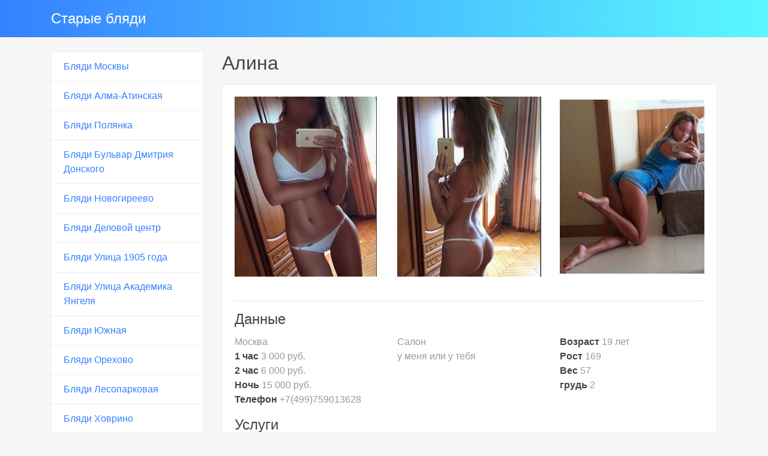

--- FILE ---
content_type: text/html; charset=UTF-8
request_url: http://devki-starye.ru/anket/7
body_size: 2674
content:
<!DOCTYPE html><!-- Time: 0.0072360038757324 -->
<html lang="en" class="no-js">
<head>
    <meta http-equiv="content-type" content="text/html; charset=UTF-8" /><meta name="viewport" content="width=device-width, initial-scale=1, shrink-to-fit=no"><link rel="icon" href="/themes/v3_tpl11/all/favicon.png?t=1569397367" type="image/x-icon"/><link rel="shortcut icon" href="/themes/v3_tpl11/all/favicon.png?t=1569397367" type="image/x-icon"/><link rel="stylesheet" type="text/css" href="/themes/v3_tpl11/theme3/css/bootstrap.min.css?t=1569397369"/><link rel="stylesheet" type="text/css" href="/themes/v3_tpl11/all/css/fontawesome.min.css?t=1569397369"/><link rel="stylesheet" type="text/css" href="/themes/v3_tpl12/all/css/jquery.fancybox.min.css?t=1569397369"/><script type="text/javascript" src="/themes/v3_tpl12/all/js/jquery.min.js?t=1569397369"></script><script type="text/javascript" src="/themes/v3_tpl12/all/js/jquery.fancybox.min.js?t=1569397369"></script><script type="text/javascript" src="/themes/v3_tpl12/all/js/custom.js?t=1569397369"></script><meta http-equiv="content-type" content="text/html; charset=UTF-8" /><title>Блядь Алина -Москва, 19 лет, +7(499)759013628</title><meta name="description" content="Блядь Алина из города Москва, номер: +7(499)759013628, с услугами Классический, Эротический, Расслабляющий, Урологический, Секс классический, Минет, Секс анальный, Секс групповой, Куннилингус, Стриптиз не профи, Лесби-шоу легкое, Эскорт, Услуги девушкам, Куннилингус заказчику, Окончание на грудь, Ролевые игры, Госпожа, Легкая доминация." /><meta name="keywords" content="" /><base href="http://devki-starye.ru/anket/7"/>    <script type="text/javascript">document.documentElement.className = document.documentElement.className.replace( /\bno-js\b/,'js' );</script>
</head>
<body>
        
<nav class="navbar navbar-dark bg-primary header">
    <div class="container">
        <a class="navbar-brand mb-0 text-white text-truncate" href="/">Старые бляди</a>
    </div>
</nav>
<div class="container py-4 main-content">
    <div class="row">
        <div class="col-lg-3">
            <div class="list-group">
            <a class="list-group-item" href="/">Бляди Москвы</a>
            <a class="list-group-item" href="/alma-atinskay">Бляди Алма-Атинская</a>
            <a class="list-group-item" href="/polynka">Бляди Полянка</a>
            <a class="list-group-item" href="/bulyvar_dmitriy_donskogo">Бляди Бульвар Дмитрия Донского</a>
            <a class="list-group-item" href="/novogireevo">Бляди Новогиреево</a>
            <a class="list-group-item" href="/delovoy_centr">Бляди Деловой центр</a>
            <a class="list-group-item" href="/ulica_1905_goda">Бляди Улица 1905 года</a>
            <a class="list-group-item" href="/ulica_akademika_yngely">Бляди Улица Академика Янгеля</a>
            <a class="list-group-item" href="/ygnay">Бляди Южная</a>
            <a class="list-group-item" href="/orehovo">Бляди Орехово</a>
            <a class="list-group-item" href="/lesoparkovay">Бляди Лесопарковая</a>
            <a class="list-group-item" href="/hovrino">Бляди Ховрино</a>
            <a class="list-group-item" href="/nagornay">Бляди Нагорная</a>
            <a class="list-group-item" href="/baumanskay">Бляди Бауманская</a>
            <a class="list-group-item" href="/bibirevo">Бляди Бибирево</a>
            <a class="list-group-item" href="/kitay-gorod">Бляди Китай-город</a>
            <a class="list-group-item" href="/foto_staryh_devushek">Взрослые фото</a>
            <a class="list-group-item" href="/anal_v_moskve">Анал женщин</a>
    </div>        </div>
        <div class="col-lg-9">
            <h1 class="h2 mb-3"> Алина</h1>
<div class="card mb-4">
    <div class="card-body">
        <div class="row d-flex flex-wrap">
                            <a data-fancybox="gallery" href="/photo/f/e/fe20e62c09a6b418_875_780.jpg" class="col-md-4 d-flex align-items-center gallery-item mb-4">
                    <img src="/photo/f/e/fe20e62c09a6b418_300_300.jpg" class="img-fluid" alt="Алина - photo: 1">
                </a>
                            <a data-fancybox="gallery" href="/photo/a/f/afd92913b60f251c_875_780.jpg" class="col-md-4 d-flex align-items-center gallery-item mb-4">
                    <img src="/photo/a/f/afd92913b60f251c_300_300.jpg" class="img-fluid" alt="Алина - photo: 2">
                </a>
                            <a data-fancybox="gallery" href="/photo/3/d/3dfff094b1fdf64b_875_780.jpg" class="col-md-4 d-flex align-items-center gallery-item mb-4">
                    <img src="/photo/3/d/3dfff094b1fdf64b_300_300.jpg" class="img-fluid" alt="Алина - photo: 3">
                </a>
                    </div>

        <hr/>

        <h4 class="card-title">Данные </h4>
        <div class="row">
            <ul class="list-unstyled col-md-4">
                <li>
                    <span class="text-secondary"> Москва</span>
                </li>
                                    <li>
                        <strong>1 час</strong>
                        <span class="text-secondary">3 000 руб.</span>
                    </li>
                    <li>
                        <strong>2 час</strong>
                        <span class="text-secondary">6 000 руб.</span>
                    </li>
                    <li>
                        <strong>Ночь</strong>
                        <span class="text-secondary">15 000 руб.</span>
                    </li>
                                <li>
                    <strong>Телефон</strong>
                    <span class="text-secondary">+7(499)759013628</span>
                </li>
            </ul>
            <ul class="list-unstyled col-md-4">
                <li>
                    <span class="text-secondary">Салон</span>
                </li>
                                    <li>
                        <span class="text-secondary">у меня или у тебя</span>
                    </li>
                            </ul>
            <ul class="list-unstyled col-md-4">
                <li>
                    <strong>Возраст</strong>
                    <span class="text-secondary">19 лет</span>
                </li>
                <li>
                    <strong>Рост</strong>
                    <span class="text-secondary">169</span>
                </li>
                <li>
                    <strong>Вес</strong>
                    <span class="text-secondary">57</span>
                </li>
                <li>
                    <strong>грудь</strong>
                    <span class="text-secondary">2</span>
                </li>
            </ul>
        </div>

        <h4 class="card-title">Услуги</h4>
        <div class="row">
            <div class="col-12">
                                                            <div class="h6">Основные</div>
                        <ul class="list-unstyled ml-2">
                                                            <li class="list-inline-item">Секс классический</li>
                                                            <li class="list-inline-item">Минет</li>
                                                            <li class="list-inline-item">Секс анальный</li>
                                                            <li class="list-inline-item">Секс групповой</li>
                                                            <li class="list-inline-item">Куннилингус</li>
                                                    </ul>
                                                                                <div class="h6">Дополнительные</div>
                        <ul class="list-unstyled ml-2">
                                                            <li class="list-inline-item">Эскорт</li>
                                                            <li class="list-inline-item">Услуги девушкам</li>
                                                            <li class="list-inline-item">Куннилингус заказчику</li>
                                                            <li class="list-inline-item">Окончание на грудь</li>
                                                            <li class="list-inline-item">Ролевые игры</li>
                                                    </ul>
                                                                                <div class="h6">Стриптиз</div>
                        <ul class="list-unstyled ml-2">
                                                            <li class="list-inline-item">Стриптиз не профи</li>
                                                            <li class="list-inline-item">Лесби-шоу легкое</li>
                                                    </ul>
                                                                                <div class="h6">Массаж</div>
                        <ul class="list-unstyled ml-2">
                                                            <li class="list-inline-item">Классический</li>
                                                            <li class="list-inline-item">Эротический</li>
                                                            <li class="list-inline-item">Расслабляющий</li>
                                                            <li class="list-inline-item">Урологический</li>
                                                    </ul>
                                                                                <div class="h6">Садо-мазо</div>
                        <ul class="list-unstyled ml-2">
                                                            <li class="list-inline-item">Госпожа</li>
                                                            <li class="list-inline-item">Легкая доминация</li>
                                                    </ul>
                                                                                    </div>
        </div>
            </div>
</div>        </div>
    </div>
    </div>

<footer class="py-3 bg-dark footer">
    <div class="container">
        <p class="m-0 text-center text-white">&copy; <a href="/">Старые бляди</a> 2026</p>
    </div>
</footer><script defer src="https://static.cloudflareinsights.com/beacon.min.js/vcd15cbe7772f49c399c6a5babf22c1241717689176015" integrity="sha512-ZpsOmlRQV6y907TI0dKBHq9Md29nnaEIPlkf84rnaERnq6zvWvPUqr2ft8M1aS28oN72PdrCzSjY4U6VaAw1EQ==" data-cf-beacon='{"version":"2024.11.0","token":"50b9de96131241b992f6be0536935bf4","r":1,"server_timing":{"name":{"cfCacheStatus":true,"cfEdge":true,"cfExtPri":true,"cfL4":true,"cfOrigin":true,"cfSpeedBrain":true},"location_startswith":null}}' crossorigin="anonymous"></script>
</body>
</html>